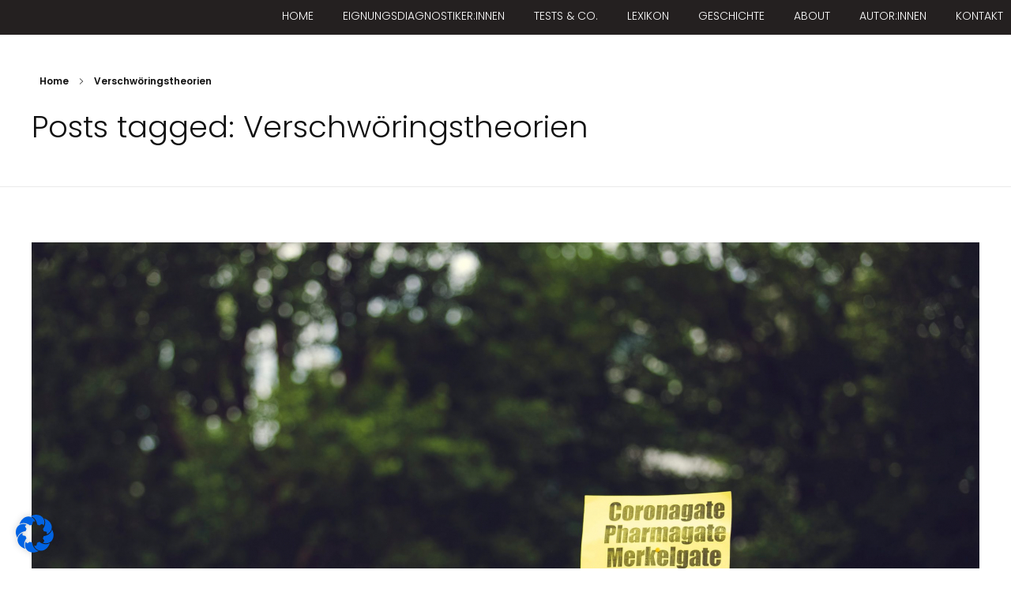

--- FILE ---
content_type: text/css
request_url: https://eignungsdiagnostik.info/wp-content/uploads/phlox/custom.css?ver=5.3
body_size: 1087
content:
/*
===============================================================
 #CUSTOM CSS
- Please do not edit this file. This file is generated from admin area.
- Every changes here will be overwritten by theme
===============================================================*/
    /* header-logo-max-height-type 
=========================*/
.aux-logo-header .aux-logo-anchor > img { max-height:120px; }
/* site-frame-background-color 
=========================*/
@media screen and (min-width: 700px) { .aux-framed .aux-side-frames, body.aux-framed:after,
            .aux-framed .aux-side-frames:before, .aux-framed .aux-side-frames:after{ background-color:#111111; } }
/* site-header-container-height 
=========================*/
.site-header-section .aux-header-elements:not(.aux-vertical-menu-elements), .site-header-section .aux-fill .aux-menu-depth-0 > .aux-item-content { height:120px; }
/* site-transparent-header-bgcolor 
=========================*/
.site-header-section { background-color:rgba(255, 255, 255, 0); }
/* site-header-container-scaled-height 
=========================*/
.aux-top-sticky .site-header-section.aux-sticky .aux-fill .aux-menu-depth-0 > .aux-item-content, .aux-top-sticky .site-header-section.aux-sticky .aux-header-elements,.aux-elementor-header.aux-sticky .elementor-section-wrap > .elementor-section { height:60px; }
/* sticky-header-color 
=========================*/
.site-header-section.aux-sticky, .aux-elementor-header.aux-sticky .elementor-section-wrap > .elementor-section { background-color:#0079c2; }
/* site-vertical-menu-background-color 
=========================*/
.aux-vertical-menu-side  { background-color:#FFF; }
/* site-header-navigation-item-height 
=========================*/
.site-header-section .aux-middle .aux-menu-depth-0 > .aux-item-content { height:60px; }
/* site-mobile-header-toggle-button-color 
=========================*/
.site-header-section .aux-header .aux-burger:before, .site-header-section .aux-header .aux-burger:after, .site-header-section .aux-header .aux-burger .mid-line{ border-color:#ffffff; }
/* site-menu-full-screen-background-color 
=========================*/
#fs-menu-search:before { background-color:rgba(255, 255, 255, 0.95); }
/* site-top-header-background-color 
=========================*/
#top-header{background-color:#FFFFFF;}
/* post-title-bar-overlay-pattern-opacity 
=========================*/
.single-post .aux-overlay-bg-hash::before { opacity:0.15; }
/* page-title-bar-overlay-pattern-opacity 
=========================*/
.page .aux-overlay-bg-hash::before { opacity:0.5; }
/* subfooter-bar-layout-bg-color 
=========================*/
.aux-subfooter-bar { background-color:#fafafa; }
/* subfooter-bar-top-border-color 
=========================*/
.aux-subfooter-bar { border-top:1px solid #EAEAEA; }
/* subfooter-top-border-color 
=========================*/
.aux-subfooter { border-top:1px solid rgba(234, 234, 234, 0); }
/* site-footer-bg-color 
=========================*/
.aux-site-footer{background-color:#e4e4e4;}
/* footer-top-border-color 
=========================*/
.aux-site-footer{border-top:1px solid rgba(234, 234, 234, 0);}
/* site-secondary-logo-max-height 
=========================*/
.aux-logo-footer .aux-logo-anchor img { max-height:50px; }
/* subfooter-layout-bg-color 
=========================*/
.aux-subfooter { background-color:#f6f6f6; }
/* content-typography 
=========================*/
body { font-family: "Poppins";font-weight: 300; }
/* main-title-typography 
=========================*/
h1, h2, h3, h4, h5, h6, .aux-h1, .aux-h2, .aux-h3, .aux-h4, .aux-h5, .aux-h6 { font-family: "Poppins";font-weight: 300; }
/* page-title-typography 
=========================*/
.page-title { font-family: "Poppins";font-weight: 300; }
/* header-menu-typography 
=========================*/
.aux-master-menu { font-family: "Poppins";font-weight: regular; }
/* buttons-typography 
=========================*/
.aux-button { font-family: "Poppins";font-weight: regular; }
/* subfooter-layout-bg-image-position 
=========================*/
.aux-subfooter{background-position:center center;}
/* subfooter-layout-bg-image-size 
=========================*/
.aux-subfooter{background-size:cover;}
/* subfooter-layout-bg-image-repeat 
=========================*/
.aux-subfooter{background-repeat:no-repeat;}
/* footer-top-border-width 
=========================*/
.aux-site-footer { border-top-width:1px; }
/* blog-post-like-icon-size 
=========================*/
.single-post .wp_ulike_general_class button::before { font-size:10px; }
/* blog-post-share-button-icon-size 
=========================*/
.single-post .aux-single-post-share span::before { font-size:10px; }


--- FILE ---
content_type: text/css
request_url: https://eignungsdiagnostik.info/wp-content/uploads/elementor/css/post-2016.css?ver=1737142746
body_size: 483
content:
.elementor-2016 .elementor-element.elementor-element-92bfdf6:not(.elementor-motion-effects-element-type-background) > .elementor-widget-wrap, .elementor-2016 .elementor-element.elementor-element-92bfdf6 > .elementor-widget-wrap > .elementor-motion-effects-container > .elementor-motion-effects-layer{background-color:#242020;}.elementor-2016 .elementor-element.elementor-element-92bfdf6 > .elementor-element-populated{transition:background 0.3s, border 0.3s, border-radius 0.3s, box-shadow 0.3s;}.elementor-2016 .elementor-element.elementor-element-92bfdf6 > .elementor-element-populated > .elementor-background-overlay{transition:background 0.3s, border-radius 0.3s, opacity 0.3s;}.elementor-widget-aux_menu_box .aux-menu-depth-0 > .aux-item-content{font-family:var( --e-global-typography-primary-font-family ), Sans-serif;}.elementor-widget-aux_menu_box .aux-menu-depth-0.aux-hover > .aux-item-content{font-family:var( --e-global-typography-primary-font-family ), Sans-serif;}.elementor-widget-aux_menu_box .aux-menu-depth-0.current-menu-item > a{font-family:var( --e-global-typography-primary-font-family ), Sans-serif;}.elementor-widget-aux_menu_box .aux-submenu .aux-menu-item{font-family:var( --e-global-typography-primary-font-family ), Sans-serif;}.elementor-widget-aux_menu_box .aux-submenu .aux-menu-item.aux-hover{font-family:var( --e-global-typography-primary-font-family ), Sans-serif;}.elementor-widget-aux_menu_box .aux-fs-menu .aux-menu-item > .aux-item-content{font-family:var( --e-global-typography-primary-font-family ), Sans-serif;}.elementor-widget-aux_menu_box .aux-fs-menu .aux-menu-item.aux-hover > .aux-item-content{font-family:var( --e-global-typography-primary-font-family ), Sans-serif;}.elementor-widget-aux_menu_box .aux-fs-menu .aux-menu-depth-0.current-menu-item > a{font-family:var( --e-global-typography-primary-font-family ), Sans-serif;}.elementor-widget-aux_menu_box .aux-has-menu-title .aux-fs-menu:before{font-family:var( --e-global-typography-primary-font-family ), Sans-serif;}.elementor-2016 .elementor-element.elementor-element-33c28c1 .aux-menu-depth-0 {background-color:#242020;}.elementor-2016 .elementor-element.elementor-element-33c28c1 > .elementor-widget-container{background-color:#242020;}.elementor-2016 .elementor-element.elementor-element-33c28c1{display:block;text-align:right;}.elementor-2016 .elementor-element.elementor-element-33c28c1 .aux-vertical .aux-menu-depth-0 .aux-item-content{display:block;text-align:right;}.elementor-2016 .elementor-element.elementor-element-33c28c1 .aux-menu-depth-0 > .aux-item-content{color:#FCFCFC;font-family:"Poppins", Sans-serif;}.elementor-2016 .elementor-element.elementor-element-33c28c1 .aux-burger:before,  .elementor-2016 .elementor-element.elementor-element-33c28c1 .aux-burger:after, .elementor-2016 .elementor-element.elementor-element-33c28c1 .aux-burger .mid-line{border-color:#FFFFFF !important;}.elementor-theme-builder-content-area{height:400px;}.elementor-location-header:before, .elementor-location-footer:before{content:"";display:table;clear:both;}